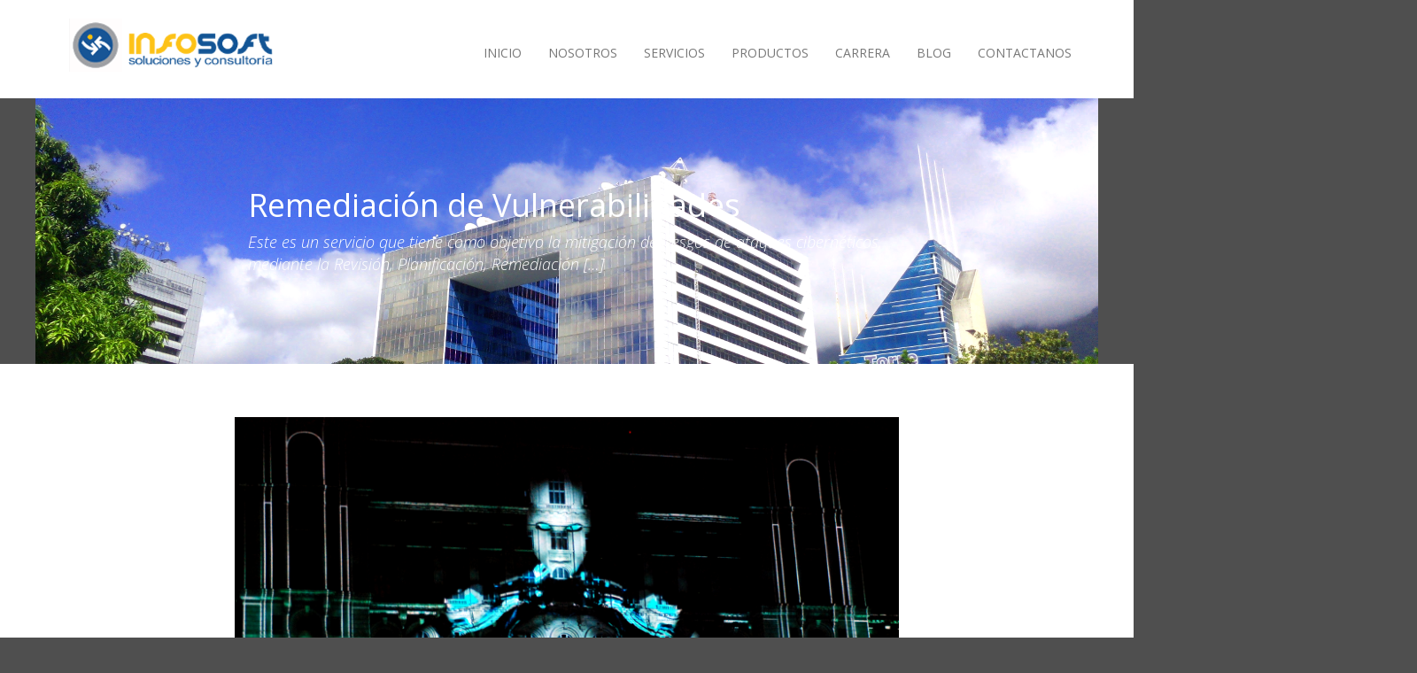

--- FILE ---
content_type: text/html; charset=UTF-8
request_url: https://www.infosoft.com.ve/Infosoft/servicio/remediacion-de-vulnerabilidades/
body_size: 35498
content:
<!doctype html>
<html lang="es">
  <head>
    <meta charset="utf-8">
    <meta http-equiv="X-UA-Compatible" content="IE=edge">
    <meta name="viewport" content="width=device-width, initial-scale=1">

    <!-- HTML5 shim and Respond.js for IE8 support of HTML5 elements and media queries -->
    <!-- WARNING: Respond.js doesn't work if you view the page via file:// -->
    <!--[if lt IE 9]>
      <script src="https://oss.maxcdn.com/html5shiv/3.7.3/html5shiv.min.js"></script>
      <script src="https://oss.maxcdn.com/respond/1.4.2/respond.min.js"></script>
    <![endif]-->

    
<!-- Open Graph -->
<meta property="og:site_name" content="Infosoft C.A." /><meta property="og:title" content="Remediación de Vulnerabilidades" /><meta property="og:description" content="" /><meta property="og:url" content="https://www.infosoft.com.ve/Infosoft/servicio/remediacion-de-vulnerabilidades/" /><meta property="og:image" content="https://i2.wp.com/www.infosoft.com.ve/Infosoft/wp-content/uploads/2017/05/Terminator.png?fit=770%2C515&amp;ssl=1" /><meta property="og:image:width" content="770" /><meta property="og:image:width" content="515" /><meta property="og:type" content="article" /><meta property="article:published_time" content="2017-05-15T08:47:28-04:00" /><meta property="article:modified_time" content="2017-05-15T08:47:28-04:00" />
<!-- Twitter cards -->
<meta name="twitter:title" content="Remediación de Vulnerabilidades" /><meta name="twitter:description" content="" /><meta name="twitter:url" content="https://www.infosoft.com.ve/Infosoft/servicio/remediacion-de-vulnerabilidades/" /><meta name="twitter:card" content="summary_large_image" /><meta name="twitter:image:src" content="https://i2.wp.com/www.infosoft.com.ve/Infosoft/wp-content/uploads/2017/05/Terminator.png?fit=770%2C515&amp;ssl=1" /><meta name="twitter:image:width" content="770" /><meta name="twitter:image:width" content="515" /><meta name="twitter:site" content="@infosoftve" />
<!-- Facebook -->
<title>Remediación de Vulnerabilidades &#8211; Infosoft C.A.</title>
<meta name='robots' content='max-image-preview:large' />
<!-- Jetpack Site Verification Tags -->
<meta name="google-site-verification" content="V0M4KllEp0Ks_68u0FKJRWirAnUjwY8mp2Oi3fRnCrc" />
<link rel='dns-prefetch' href='//cdnjs.cloudflare.com' />
<link rel='dns-prefetch' href='//secure.gravatar.com' />
<link rel='dns-prefetch' href='//s.w.org' />
<link rel='dns-prefetch' href='//i0.wp.com' />
<link rel='dns-prefetch' href='//i1.wp.com' />
<link rel='dns-prefetch' href='//i2.wp.com' />
		<!-- This site uses the Google Analytics by ExactMetrics plugin v7.1.0 - Using Analytics tracking - https://www.exactmetrics.com/ -->
							<script src="//www.googletagmanager.com/gtag/js?id=G-27NV67PV7F"  type="text/javascript" data-cfasync="false" async></script>
			<script type="text/javascript" data-cfasync="false">
				var em_version = '7.1.0';
				var em_track_user = true;
				var em_no_track_reason = '';
				
								var disableStrs = [
										'ga-disable-G-27NV67PV7F',
														];

				/* Function to detect opted out users */
				function __gtagTrackerIsOptedOut() {
					for ( var index = 0; index < disableStrs.length; index++ ) {
						if ( document.cookie.indexOf( disableStrs[ index ] + '=true' ) > -1 ) {
							return true;
						}
					}

					return false;
				}

				/* Disable tracking if the opt-out cookie exists. */
				if ( __gtagTrackerIsOptedOut() ) {
					for ( var index = 0; index < disableStrs.length; index++ ) {
						window[ disableStrs[ index ] ] = true;
					}
				}

				/* Opt-out function */
				function __gtagTrackerOptout() {
					for ( var index = 0; index < disableStrs.length; index++ ) {
						document.cookie = disableStrs[ index ] + '=true; expires=Thu, 31 Dec 2099 23:59:59 UTC; path=/';
						window[ disableStrs[ index ] ] = true;
					}
				}

				if ( 'undefined' === typeof gaOptout ) {
					function gaOptout() {
						__gtagTrackerOptout();
					}
				}
								window.dataLayer = window.dataLayer || [];

				window.ExactMetricsDualTracker = {
					helpers: {},
					trackers: {},
				};
				if ( em_track_user ) {
					function __gtagDataLayer() {
						dataLayer.push( arguments );
					}

					function __gtagTracker( type, name, parameters ) {
						if ( type === 'event' ) {
															parameters.send_to = exactmetrics_frontend.v4_id;
								var hookName = name;
								if ( typeof parameters[ 'event_category' ] !== 'undefined' ) {
									hookName = parameters[ 'event_category' ] + ':' + name;
								}

								if ( typeof ExactMetricsDualTracker.trackers[ hookName ] !== 'undefined' ) {
									ExactMetricsDualTracker.trackers[ hookName ]( parameters );
								} else {
									__gtagDataLayer( 'event', name, parameters );
								}
							
													} else {
							__gtagDataLayer.apply( null, arguments );
						}
					}
					__gtagTracker( 'js', new Date() );
					__gtagTracker( 'set', {
						'developer_id.dNDMyYj' : true,
											} );
										__gtagTracker( 'config', 'G-27NV67PV7F', {"forceSSL":"true","link_attribution":"true"} );
															window.gtag = __gtagTracker;										(
						function () {
							/* https://developers.google.com/analytics/devguides/collection/analyticsjs/ */
							/* ga and __gaTracker compatibility shim. */
							var noopfn = function () {
								return null;
							};
							var newtracker = function () {
								return new Tracker();
							};
							var Tracker = function () {
								return null;
							};
							var p = Tracker.prototype;
							p.get = noopfn;
							p.set = noopfn;
							p.send = function (){
								var args = Array.prototype.slice.call(arguments);
								args.unshift( 'send' );
								__gaTracker.apply(null, args);
							};
							var __gaTracker = function () {
								var len = arguments.length;
								if ( len === 0 ) {
									return;
								}
								var f = arguments[len - 1];
								if ( typeof f !== 'object' || f === null || typeof f.hitCallback !== 'function' ) {
									if ( 'send' === arguments[0] ) {
										var hitConverted, hitObject = false, action;
										if ( 'event' === arguments[1] ) {
											if ( 'undefined' !== typeof arguments[3] ) {
												hitObject = {
													'eventAction': arguments[3],
													'eventCategory': arguments[2],
													'eventLabel': arguments[4],
													'value': arguments[5] ? arguments[5] : 1,
												}
											}
										}
										if ( 'pageview' === arguments[1] ) {
											if ( 'undefined' !== typeof arguments[2] ) {
												hitObject = {
													'eventAction': 'page_view',
													'page_path' : arguments[2],
												}
											}
										}
										if ( typeof arguments[2] === 'object' ) {
											hitObject = arguments[2];
										}
										if ( typeof arguments[5] === 'object' ) {
											Object.assign( hitObject, arguments[5] );
										}
										if ( 'undefined' !== typeof arguments[1].hitType ) {
											hitObject = arguments[1];
											if ( 'pageview' === hitObject.hitType ) {
												hitObject.eventAction = 'page_view';
											}
										}
										if ( hitObject ) {
											action = 'timing' === arguments[1].hitType ? 'timing_complete' : hitObject.eventAction;
											hitConverted = mapArgs( hitObject );
											__gtagTracker( 'event', action, hitConverted );
										}
									}
									return;
								}

								function mapArgs( args ) {
									var arg, hit = {};
									var gaMap = {
										'eventCategory': 'event_category',
										'eventAction': 'event_action',
										'eventLabel': 'event_label',
										'eventValue': 'event_value',
										'nonInteraction': 'non_interaction',
										'timingCategory': 'event_category',
										'timingVar': 'name',
										'timingValue': 'value',
										'timingLabel': 'event_label',
										'page' : 'page_path',
										'location' : 'page_location',
										'title' : 'page_title',
									};
									for ( arg in args ) {
																				if ( ! ( ! args.hasOwnProperty(arg) || ! gaMap.hasOwnProperty(arg) ) ) {
											hit[gaMap[arg]] = args[arg];
										} else {
											hit[arg] = args[arg];
										}
									}
									return hit;
								}

								try {
									f.hitCallback();
								} catch ( ex ) {
								}
							};
							__gaTracker.create = newtracker;
							__gaTracker.getByName = newtracker;
							__gaTracker.getAll = function () {
								return [];
							};
							__gaTracker.remove = noopfn;
							__gaTracker.loaded = true;
							window['__gaTracker'] = __gaTracker;
						}
					)();
									} else {
										console.log( "" );
					( function () {
							function __gtagTracker() {
								return null;
							}
							window['__gtagTracker'] = __gtagTracker;
							window['gtag'] = __gtagTracker;
					} )();
									}
			</script>
				<!-- / Google Analytics by ExactMetrics -->
				<script type="text/javascript">
			window._wpemojiSettings = {"baseUrl":"https:\/\/s.w.org\/images\/core\/emoji\/13.1.0\/72x72\/","ext":".png","svgUrl":"https:\/\/s.w.org\/images\/core\/emoji\/13.1.0\/svg\/","svgExt":".svg","source":{"concatemoji":"https:\/\/www.infosoft.com.ve\/Infosoft\/wp-includes\/js\/wp-emoji-release.min.js"}};
			!function(e,a,t){var n,r,o,i=a.createElement("canvas"),p=i.getContext&&i.getContext("2d");function s(e,t){var a=String.fromCharCode;p.clearRect(0,0,i.width,i.height),p.fillText(a.apply(this,e),0,0);e=i.toDataURL();return p.clearRect(0,0,i.width,i.height),p.fillText(a.apply(this,t),0,0),e===i.toDataURL()}function c(e){var t=a.createElement("script");t.src=e,t.defer=t.type="text/javascript",a.getElementsByTagName("head")[0].appendChild(t)}for(o=Array("flag","emoji"),t.supports={everything:!0,everythingExceptFlag:!0},r=0;r<o.length;r++)t.supports[o[r]]=function(e){if(!p||!p.fillText)return!1;switch(p.textBaseline="top",p.font="600 32px Arial",e){case"flag":return s([127987,65039,8205,9895,65039],[127987,65039,8203,9895,65039])?!1:!s([55356,56826,55356,56819],[55356,56826,8203,55356,56819])&&!s([55356,57332,56128,56423,56128,56418,56128,56421,56128,56430,56128,56423,56128,56447],[55356,57332,8203,56128,56423,8203,56128,56418,8203,56128,56421,8203,56128,56430,8203,56128,56423,8203,56128,56447]);case"emoji":return!s([10084,65039,8205,55357,56613],[10084,65039,8203,55357,56613])}return!1}(o[r]),t.supports.everything=t.supports.everything&&t.supports[o[r]],"flag"!==o[r]&&(t.supports.everythingExceptFlag=t.supports.everythingExceptFlag&&t.supports[o[r]]);t.supports.everythingExceptFlag=t.supports.everythingExceptFlag&&!t.supports.flag,t.DOMReady=!1,t.readyCallback=function(){t.DOMReady=!0},t.supports.everything||(n=function(){t.readyCallback()},a.addEventListener?(a.addEventListener("DOMContentLoaded",n,!1),e.addEventListener("load",n,!1)):(e.attachEvent("onload",n),a.attachEvent("onreadystatechange",function(){"complete"===a.readyState&&t.readyCallback()})),(n=t.source||{}).concatemoji?c(n.concatemoji):n.wpemoji&&n.twemoji&&(c(n.twemoji),c(n.wpemoji)))}(window,document,window._wpemojiSettings);
		</script>
		<style type="text/css">
img.wp-smiley,
img.emoji {
	display: inline !important;
	border: none !important;
	box-shadow: none !important;
	height: 1em !important;
	width: 1em !important;
	margin: 0 .07em !important;
	vertical-align: -0.1em !important;
	background: none !important;
	padding: 0 !important;
}
</style>
	<link rel='stylesheet' id='wp-block-library-css'  href='https://www.infosoft.com.ve/Infosoft/wp-includes/css/dist/block-library/style.min.css' type='text/css' media='all' />
<style id='wp-block-library-inline-css' type='text/css'>
.has-text-align-justify{text-align:justify;}
</style>
<link rel='stylesheet' id='mediaelement-css'  href='https://www.infosoft.com.ve/Infosoft/wp-includes/js/mediaelement/mediaelementplayer-legacy.min.css' type='text/css' media='all' />
<link rel='stylesheet' id='wp-mediaelement-css'  href='https://www.infosoft.com.ve/Infosoft/wp-includes/js/mediaelement/wp-mediaelement.min.css' type='text/css' media='all' />
<link rel='stylesheet' id='jpdevtools-css'  href='https://www.infosoft.com.ve/Infosoft/wp-content/plugins/jp-dev-tools/assets/css/public.css' type='text/css' media='all' />
<link rel='stylesheet' id='animate-css'  href='//cdnjs.cloudflare.com/ajax/libs/animate.css/3.5.2/animate.min.css' type='text/css' media='screen' />
<link rel='stylesheet' id='google-fonts-css'  href='//fonts.googleapis.com/css?family=Open+Sans%3A400%2C300%2C300italic%2C400italic%2C600%2C600italic%2C700%2C700italic%2C800%2C800italic' type='text/css' media='all' />
<link rel='stylesheet' id='bootstrap-css'  href='//maxcdn.bootstrapcdn.com/bootstrap/3.3.7/css/bootstrap.min.css' type='text/css' media='all' />
<link rel='stylesheet' id='font-awesome-css'  href='//maxcdn.bootstrapcdn.com/font-awesome/4.6.3/css/font-awesome.min.css' type='text/css' media='all' />
<link rel='stylesheet' id='hover-css'  href='//cdnjs.cloudflare.com/ajax/libs/hover.css/2.0.2/css/hover-min.css' type='text/css' media='screen' />
<link rel='stylesheet' id='infosoft-css'  href='https://www.infosoft.com.ve/Infosoft/wp-content/themes/infosoft/style.css' type='text/css' media='all' />
<link rel='stylesheet' id='jetpack_css-css'  href='https://www.infosoft.com.ve/Infosoft/wp-content/plugins/jetpack/css/jetpack.css' type='text/css' media='all' />
<script type='text/javascript' id='jetpack_related-posts-js-extra'>
/* <![CDATA[ */
var related_posts_js_options = {"post_heading":"h4"};
/* ]]> */
</script>
<script type='text/javascript' src='https://www.infosoft.com.ve/Infosoft/wp-content/plugins/jetpack/_inc/build/related-posts/related-posts.min.js' id='jetpack_related-posts-js'></script>
<script type='text/javascript' id='exactmetrics-frontend-script-js-extra'>
/* <![CDATA[ */
var exactmetrics_frontend = {"js_events_tracking":"true","download_extensions":"doc,pdf,ppt,zip,xls,docx,pptx,xlsx","inbound_paths":"[{\"path\":\"\\\/go\\\/\",\"label\":\"affiliate\"},{\"path\":\"\\\/recommend\\\/\",\"label\":\"affiliate\"}]","home_url":"https:\/\/www.infosoft.com.ve\/Infosoft","hash_tracking":"false","ua":"","v4_id":"G-27NV67PV7F"};
/* ]]> */
</script>
<script type='text/javascript' src='https://www.infosoft.com.ve/Infosoft/wp-content/plugins/google-analytics-dashboard-for-wp/assets/js/frontend-gtag.min.js' id='exactmetrics-frontend-script-js'></script>
<script type='text/javascript' src='https://www.infosoft.com.ve/Infosoft/wp-includes/js/jquery/jquery.min.js' id='jquery-core-js'></script>
<script type='text/javascript' src='https://www.infosoft.com.ve/Infosoft/wp-includes/js/jquery/jquery-migrate.min.js' id='jquery-migrate-js'></script>
<script type='text/javascript' src='//cdnjs.cloudflare.com/ajax/libs/modernizr/2.8.3/modernizr.min.js' id='modernizr-js'></script>
<link rel="https://api.w.org/" href="https://www.infosoft.com.ve/Infosoft/wp-json/" /><link rel="canonical" href="https://www.infosoft.com.ve/Infosoft/servicio/remediacion-de-vulnerabilidades/" />
<link rel="alternate" type="application/json+oembed" href="https://www.infosoft.com.ve/Infosoft/wp-json/oembed/1.0/embed?url=https%3A%2F%2Fwww.infosoft.com.ve%2FInfosoft%2Fservicio%2Fremediacion-de-vulnerabilidades%2F" />
<link rel="alternate" type="text/xml+oembed" href="https://www.infosoft.com.ve/Infosoft/wp-json/oembed/1.0/embed?url=https%3A%2F%2Fwww.infosoft.com.ve%2FInfosoft%2Fservicio%2Fremediacion-de-vulnerabilidades%2F&#038;format=xml" />
<script type="text/javascript">
(function(url){
	if(/(?:Chrome\/26\.0\.1410\.63 Safari\/537\.31|WordfenceTestMonBot)/.test(navigator.userAgent)){ return; }
	var addEvent = function(evt, handler) {
		if (window.addEventListener) {
			document.addEventListener(evt, handler, false);
		} else if (window.attachEvent) {
			document.attachEvent('on' + evt, handler);
		}
	};
	var removeEvent = function(evt, handler) {
		if (window.removeEventListener) {
			document.removeEventListener(evt, handler, false);
		} else if (window.detachEvent) {
			document.detachEvent('on' + evt, handler);
		}
	};
	var evts = 'contextmenu dblclick drag dragend dragenter dragleave dragover dragstart drop keydown keypress keyup mousedown mousemove mouseout mouseover mouseup mousewheel scroll'.split(' ');
	var logHuman = function() {
		if (window.wfLogHumanRan) { return; }
		window.wfLogHumanRan = true;
		var wfscr = document.createElement('script');
		wfscr.type = 'text/javascript';
		wfscr.async = true;
		wfscr.src = url + '&r=' + Math.random();
		(document.getElementsByTagName('head')[0]||document.getElementsByTagName('body')[0]).appendChild(wfscr);
		for (var i = 0; i < evts.length; i++) {
			removeEvent(evts[i], logHuman);
		}
	};
	for (var i = 0; i < evts.length; i++) {
		addEvent(evts[i], logHuman);
	}
})('//www.infosoft.com.ve/Infosoft/?wordfence_lh=1&hid=AAF2C6A19646D800ED36624AE1DB909B');
</script><style type='text/css'>img#wpstats{display:none}</style>
		<meta name="description" content="Este es un servicio que tiene como objetivo la mitigación de riesgos de ataques cibernéticos, mediante la Revisión, Planificación, Remediación de Vulnerabilidades, tanto en Firewalls como en el contexto de servidores físicos y virtuales, para finalmente lograr la Certificación de ambientes de producción. Un equipo técnico, con experiencia en Gestión de Ambientes y Remediaciones, se&hellip;" />
<style type="text/css" id="custom-background-css">
body.custom-background { background-color: #4f4f4f; background-image: url("https://www.infosoft.com.ve/Infosoft/wp-content/uploads/2017/05/parque-cristal-PDE-medium.png"); background-position: center top; background-size: auto; background-repeat: no-repeat; background-attachment: fixed; }
</style>
	
<!-- Jetpack Open Graph Tags -->
<meta property="og:type" content="article" />
<meta property="og:title" content="Remediación de Vulnerabilidades" />
<meta property="og:url" content="https://www.infosoft.com.ve/Infosoft/servicio/remediacion-de-vulnerabilidades/" />
<meta property="og:description" content="Este es un servicio que tiene como objetivo la mitigación de riesgos de ataques cibernéticos, mediante la Revisión, Planificación, Remediación de Vulnerabilidades, tanto en Firewalls como en el con…" />
<meta property="article:published_time" content="2017-05-15T12:47:28+00:00" />
<meta property="article:modified_time" content="2017-05-15T12:47:28+00:00" />
<meta property="og:site_name" content="Infosoft C.A." />
<meta property="og:image" content="https://i2.wp.com/www.infosoft.com.ve/Infosoft/wp-content/uploads/2017/05/Terminator.png?fit=770%2C515&#038;ssl=1" />
<meta property="og:image:width" content="770" />
<meta property="og:image:height" content="515" />
<meta property="og:image:alt" content="Ciberataque" />
<meta property="og:locale" content="es_ES" />
<meta name="twitter:site" content="@infosoftve" />
<meta name="twitter:text:title" content="Remediación de Vulnerabilidades" />
<meta name="twitter:image" content="https://i2.wp.com/www.infosoft.com.ve/Infosoft/wp-content/uploads/2017/05/Terminator.png?fit=770%2C515&#038;ssl=1&#038;w=640" />
<meta name="twitter:image:alt" content="Ciberataque" />
<meta name="twitter:card" content="summary_large_image" />

<!-- End Jetpack Open Graph Tags -->
<link rel="icon" href="https://i1.wp.com/www.infosoft.com.ve/Infosoft/wp-content/uploads/2017/01/cropped-Logo-infosft-plano-fondo-gris-1000-x-1000.png?fit=32%2C32&#038;ssl=1" sizes="32x32" />
<link rel="icon" href="https://i1.wp.com/www.infosoft.com.ve/Infosoft/wp-content/uploads/2017/01/cropped-Logo-infosft-plano-fondo-gris-1000-x-1000.png?fit=192%2C192&#038;ssl=1" sizes="192x192" />
<link rel="apple-touch-icon" href="https://i1.wp.com/www.infosoft.com.ve/Infosoft/wp-content/uploads/2017/01/cropped-Logo-infosft-plano-fondo-gris-1000-x-1000.png?fit=180%2C180&#038;ssl=1" />
<meta name="msapplication-TileImage" content="https://i1.wp.com/www.infosoft.com.ve/Infosoft/wp-content/uploads/2017/01/cropped-Logo-infosft-plano-fondo-gris-1000-x-1000.png?fit=270%2C270&#038;ssl=1" />
<link rel="stylesheet" type="text/css" id="wp-custom-css" href="https://www.infosoft.com.ve/Infosoft/?custom-css=a6577e0bf9" />  </head>
  <body class="service-template-default single single-service postid-1839 custom-background">
    <div style="height: 1px; background-color: white"></div>
<div class="templatemo-top-menu" id="inicio">
  <div class="container">
    <!-- Static navbar -->
    <div class="navbar navbar-default" role="navigation">
      <div class="container">
        <div class="navbar-header">
          <button type="button" class="navbar-toggle" data-toggle="collapse" data-target=".navbar-collapse">
            <span class="sr-only">Toggle navigation</span>
            <span class="icon-bar"></span>
            <span class="icon-bar"></span>
            <span class="icon-bar"></span>
          </button>
          <a href="https://www.infosoft.com.ve/Infosoft" class="navbar-brand"><img src="https://www.infosoft.com.ve/Infosoft/wp-content/uploads/2017/05/logo-infosoft-2017-plano-250-x-60.png" alt="Infosoft C.A." title="Infosoft C.A." /></a>
        </div>
        <div id="templatemo-nav-bar" class="collapse navbar-collapse"><ul id="menu-menu-internal" class="nav navbar-nav navbar-right"><li id="menu-item-46" class="menu-item menu-item-type-custom menu-item-object-custom menu-item-home menu-item-46"><a title="Inicio" href="http://www.infosoft.com.ve/Infosoft/#inicio">Inicio</a></li>
<li id="menu-item-47" class="menu-item menu-item-type-custom menu-item-object-custom menu-item-home menu-item-47"><a title="Nosotros" href="http://www.infosoft.com.ve/Infosoft/#nosotros">Nosotros</a></li>
<li id="menu-item-48" class="menu-item menu-item-type-custom menu-item-object-custom menu-item-home menu-item-48"><a title="Servicios" href="http://www.infosoft.com.ve/Infosoft/#servicios">Servicios</a></li>
<li id="menu-item-1766" class="menu-item menu-item-type-custom menu-item-object-custom menu-item-home menu-item-1766"><a title="Productos" href="http://www.infosoft.com.ve/Infosoft/#productos">Productos</a></li>
<li id="menu-item-49" class="menu-item menu-item-type-custom menu-item-object-custom menu-item-home menu-item-49"><a title="Carrera" href="http://www.infosoft.com.ve/Infosoft/#carrera">Carrera</a></li>
<li id="menu-item-50" class="menu-item menu-item-type-post_type menu-item-object-page current_page_parent menu-item-50"><a title="Blog" href="https://www.infosoft.com.ve/Infosoft/blog-web/">Blog</a></li>
<li id="menu-item-51" class="menu-item menu-item-type-custom menu-item-object-custom menu-item-home menu-item-51"><a title="Contactanos" href="http://www.infosoft.com.ve/Infosoft/#contactanos">Contactanos</a></li>
</ul></div>      </div><!--/.container-fluid -->
    </div><!--/.navbar -->
  </div> <!-- /container -->
</div><div id="servicios">
  <div class="container">
    <div class="row">
      <div class="col-md-8 col-md-offset-2 col-sm-12 col-sm-offset-0 templatemo-spacer">
        <h1>Remediación de Vulnerabilidades</h1>
        <p>Este es un servicio que tiene como objetivo la mitigación de riesgos de ataques cibernéticos, mediante la Revisión, Planificación, Remediación [&hellip;]</p>
      </div>
    </div>
  </div>
</div>
<div class="templatemo-content">
  <div class="container">
    <div class="row">
              <div class="post-thumbnail col-md-8 col-md-offset-2 col-sm-12 col-sm-offset-0 text-center">
          <img width="770" height="515" src="https://i2.wp.com/www.infosoft.com.ve/Infosoft/wp-content/uploads/2017/05/Terminator.png?fit=770%2C515&amp;ssl=1" class="attachment-full size-full wp-post-image" alt="Ciberataque" loading="lazy" srcset="https://i2.wp.com/www.infosoft.com.ve/Infosoft/wp-content/uploads/2017/05/Terminator.png?w=770&amp;ssl=1 770w, https://i2.wp.com/www.infosoft.com.ve/Infosoft/wp-content/uploads/2017/05/Terminator.png?resize=768%2C514&amp;ssl=1 768w" sizes="(max-width: 770px) 100vw, 770px" />        </div>
            <div class="col-md-8 col-md-offset-2 col-sm-12 col-sm-offset-0 post-1839 service type-service status-publish has-post-thumbnail hentry">
        <p>Este es un servicio que tiene como objetivo la mitigación de riesgos de ataques cibernéticos, mediante la Revisión, Planificación, Remediación de Vulnerabilidades, tanto en Firewalls como en el contexto de servidores físicos y virtuales, para finalmente lograr la Certificación de ambientes de producción. Un equipo técnico, con experiencia en Gestión de Ambientes y Remediaciones, se encargará de llevar a cabo las labores de</p>
<ul>
<li>Elaboración de Matriz de Vulnerabilidades</li>
<li>Planificación de Remediaciones</li>
<li>Elaboración de Controles de Cambio</li>
<li>Implnatación de Remediaciones</li>
<li>Certificación</li>
<li>Soporte</li>
</ul>
<p>&nbsp;</p>
<p>El año pasado, los ataques cibernéticos crecieron un 300% aumentando en número y en capacidades. La reciente amenaza sufrida por Telefónica, y otras empresas en más de 19 países, ha puesto de manifiesto que nadie es demasiado grande, ni demasiado pequeño para ser atacado. El Servicio de Remediación de Vulnerabilidades protege su empresa de los riesgos de un ataque cibernético, realizando un diagnóstico previo del inventario de servidores, y luego implantando las actualizaciones necesarias para mitigar las amenazas y lograr la certificación.</p>

<div id='jp-relatedposts' class='jp-relatedposts' >
	<h3 class="jp-relatedposts-headline"><em>Relacionado</em></h3>
</div>      </div>
    </div>
  </div>
</div>
<div id="servicios" class="templatemo-cover section-white">
  <div class="container">
    <div class="services">
      <div class="row">
        <div class="col-sm-12">
          <h2 class="section-title text-center text-uppercase">Servicios</h2>
        </div>
					<div class="col-lg-4 col-md-5 ">
		    <section class="cards-wrapper">
			  <div class="card-grid-space">
               <a href="https://www.infosoft.com.ve/Infosoft/servicio/devops-gestion-de-infraestructura-ti/" class="card"  style="background-image: url(https://i1.wp.com/www.infosoft.com.ve/Infosoft/wp-content/uploads/2017/07/ETL-Image-e1499363034509.jpg?fit=500%2C500&ssl=1)"  >
		        <div>
			    <h1 >Gestión de Infraestructura TI (DevOps)</h1>
				 <div class="date"><span>INFOSOFT C.A. </span></div>
				</div>
	           </a>
		      </div>
	        </section>
		  </div>
				
	
					<div class="col-lg-4 col-md-5 ">
		    <section class="cards-wrapper">
			  <div class="card-grid-space">
               <a href="https://www.infosoft.com.ve/Infosoft/servicio/remediacion-de-vulnerabilidades/" class="card"  style="background-image: url(https://i2.wp.com/www.infosoft.com.ve/Infosoft/wp-content/uploads/2017/05/Terminator.png?fit=500%2C500&ssl=1)"  >
		        <div>
			    <h1 >Remediación de Vulnerabilidades</h1>
				 <div class="date"><span>INFOSOFT C.A. </span></div>
				</div>
	           </a>
		      </div>
	        </section>
		  </div>
				
	
					<div class="col-lg-4 col-md-5 ">
		    <section class="cards-wrapper">
			  <div class="card-grid-space">
               <a href="https://www.infosoft.com.ve/Infosoft/servicio/fabrica-de-software-java-php/" class="card"  style="background-image: url(https://i0.wp.com/www.infosoft.com.ve/Infosoft/wp-content/uploads/2017/06/data-miner-tirza-van-dijk-58298-e1497301549605.png?fit=500%2C498&ssl=1)"  >
		        <div>
			    <h1 >Fábrica de software</h1>
				 <div class="date"><span>INFOSOFT C.A. </span></div>
				</div>
	           </a>
		      </div>
	        </section>
		  </div>
				
	
					<div class="col-lg-4 col-md-5 ">
		    <section class="cards-wrapper">
			  <div class="card-grid-space">
               <a href="https://www.infosoft.com.ve/Infosoft/servicio/inteligencia-de-negocios/" class="card"  style="background-image: url(https://i1.wp.com/www.infosoft.com.ve/Infosoft/wp-content/uploads/2016/09/WhatsApp-Image-2017-04-11-at-5.15.16-PM.jpeg?fit=500%2C500&ssl=1)"  >
		        <div>
			    <h1 >Inteligencia de negocios</h1>
				 <div class="date"><span>INFOSOFT C.A. </span></div>
				</div>
	           </a>
		      </div>
	        </section>
		  </div>
				
	
					<div class="col-lg-4 col-md-5 ">
		    <section class="cards-wrapper">
			  <div class="card-grid-space">
               <a href="https://www.infosoft.com.ve/Infosoft/servicio/fabrica-de-pruebas/" class="card"  style="background-image: url(https://i0.wp.com/www.infosoft.com.ve/Infosoft/wp-content/uploads/2016/09/fabricaPrueba.jpg?fit=500%2C500&ssl=1)"  >
		        <div>
			    <h1 >Fábrica de pruebas</h1>
				 <div class="date"><span>INFOSOFT C.A. </span></div>
				</div>
	           </a>
		      </div>
	        </section>
		  </div>
				
	
					<div class="col-lg-4 col-md-5 ">
		    <section class="cards-wrapper">
			  <div class="card-grid-space">
               <a href="https://www.infosoft.com.ve/Infosoft/servicio/servicios-gestionados/" class="card"  style="background-image: url(https://i1.wp.com/www.infosoft.com.ve/Infosoft/wp-content/uploads/2016/09/servicioGestionado.jpg?fit=500%2C500&ssl=1)"  >
		        <div>
			    <h1 >Servicios gestionados</h1>
				 <div class="date"><span>INFOSOFT C.A. </span></div>
				</div>
	           </a>
		      </div>
	        </section>
		  </div>
				
	
			  
	 </div>
    </div>
  </div>
</div>    <div class="templatemo-tweets">
  <div class="container">
    <div class="row">
      <div class="col-lg-1 col-lg-offset-2 col-md-1 col-md-offset-1 col-xs-1 col-xs-offset-0 col-xxs-12 col-xxs-offset-0">
        <img src="https://www.infosoft.com.ve/Infosoft/wp-content/themes/infosoft/images/quote.png" alt="icon" />
      </div>
      <div class="col-lg-7 col-md-10 col-xs-11 tweet_txt" >
        <p>Los obstáculos son lo que aparece cuando dejamos de mirar el objetivo.</p>
<p>Henry Ford</p>

<div id='jp-relatedposts' class='jp-relatedposts' >
	<h3 class="jp-relatedposts-headline"><em>Relacionado</em></h3>
</div>      </div>
    </div>
  </div>
</div>    <div class="templatemo-footer" >
      <div class="container">
        <div class="row">
          <div class="text-center">

            <div class="footer_container">
              <ul class="list-inline"><li><a class="social-icons hvr-float" href="https://www.facebook.com/InfosoftVe/"><i class="fa fa-facebook"></i></a></li><li><a class="social-icons hvr-float" href="#"><i class="fa fa-dribbble"></i></a></li><li><a class="social-icons hvr-float" href="https://plus.google.com/u/0/115252405221602848986"><i class="fa fa-google-plus"></i></a></li><li><a class="social-icons hvr-float" href="https://www.instagram.com/infosoftve/"><i class="fa fa-instagram"></i></a></li><li><a class="social-icons hvr-float" href="https://www.linkedin.com/company/infosoft-ca"><i class="fa fa-linkedin"></i></a></li><li><a class="social-icons hvr-float" href="https://twitter.com/infosoftve"><i class="fa fa-twitter"></i></a></li><li><a class="social-icons hvr-float" href="https://www.youtube.com/channel/UCJLKgM9kmrhHOshsGlPBGqw"><i class="fa fa-youtube"></i></a></li></ul>            </div>
            <div class="footer_bottom_content">
              <span id="footer-line">Copyright © 2016 <a href="https://www.infosoft.com.ve/Infosoft">Infosoft C.A.</a></span>
            </div>
          </div>
        </div>
      </div>
    </div>
    <div id="career-modal" class="modal fade" tabindex="-1" role="dialog"><div class="modal-dialog" role="document"><div class="modal-content"><div class="modal-header"><button type="button" class="close" data-dismiss="modal" aria-label="Cerrar"><span aria-hidden="true">&times;</span></button><h4 class="modal-title">Haz carrera con nosotros</h4></div><div class="modal-body"><form class="ajax-form" method="post" enctype="multipart/form-data">
<div class="form-group"><label for="career-email">Correo electrónico</label><input type="email" id="cv_email" class="form-control" name="career-email" value=""></div>
<p><label for="career-position">Vacantes disponibles</label><select id="cv_position" class="form-control" name="career-position"><option value="">Selecciona una vacante&#8230;</option><option value="Consultores">Consultores</option><option value="Desarrolladores">Desarrolladores</option></select></p>
<div class="form-group"><label for="career-file">Sube tu CV</label></p>
<div class="input-group input-group-file"><label class="input-group-addon" for="career-file">Examinar&#8230;</label><input type="text" class="form-control" name="career-file" value="" readonly="readonly" placeholder="Ningún archivo seleccionado."><input type="file" id="career-file" class="hidden" name="career-file"></div>
</div>
<p><input type="hidden" id="_wpnonce" name="_wpnonce" value="44853edc75" /><input type="hidden" name="_wp_http_referer" value="/Infosoft/servicio/remediacion-de-vulnerabilidades/" /><input type="hidden" name="action" value="send_network_form"></p>
<div class="text-right"><button type="button" class="btn btn-default" data-dismiss="modal">Cerrar</button><button type="submit" class="btn btn-primary">Enviar</button></div>
</form>

<div id='jp-relatedposts' class='jp-relatedposts' >
	<h3 class="jp-relatedposts-headline"><em>Relacionado</em></h3>
</div></div></div></div></div><script type='text/javascript' src='https://www.infosoft.com.ve/Infosoft/wp-content/plugins/jetpack/_inc/build/photon/photon.min.js' id='jetpack-photon-js'></script>
<script type='text/javascript' src='https://www.infosoft.com.ve/Infosoft/wp-includes/js/jquery/jquery.form.min.js' id='jquery-form-js'></script>
<script type='text/javascript' id='jpdevtools-js-extra'>
/* <![CDATA[ */
var JPDevTools = {"ajaxUrl":"https:\/\/www.infosoft.com.ve\/Infosoft\/wp-admin\/admin-ajax.php","messages":{"success":"\u00a1\u00c9xito!","fail":"\u00a1Fall\u00f3!","error":"\u00a1Error!","send":"Enviar","sending":"Enviando...","sent":"\u00a1Enviado!"}};
/* ]]> */
</script>
<script type='text/javascript' src='https://www.infosoft.com.ve/Infosoft/wp-content/plugins/jp-dev-tools/assets/js/public.js' id='jpdevtools-js'></script>
<script type='text/javascript' src='//cdnjs.cloudflare.com/ajax/libs/jquery.colorbox/1.6.4/jquery.colorbox-min.js' id='colorbox-js'></script>
<script type='text/javascript' src='https://www.infosoft.com.ve/Infosoft/wp-content/themes/infosoft/js/stickUp.min.js' id='stick-up-js'></script>
<script type='text/javascript' src='//maxcdn.bootstrapcdn.com/bootstrap/3.3.7/js/bootstrap.min.js' id='bootstrap-js'></script>
<script type='text/javascript' src='https://www.infosoft.com.ve/Infosoft/wp-content/themes/infosoft/js/templatemo_script.js' id='infosoft-js'></script>
<script type='text/javascript' src='https://www.infosoft.com.ve/Infosoft/wp-includes/js/wp-embed.min.js' id='wp-embed-js'></script>
<script src='https://stats.wp.com/e-202605.js' defer></script>
<script>
	_stq = window._stq || [];
	_stq.push([ 'view', {v:'ext',j:'1:10.2.1',blog:'123978762',post:'1839',tz:'-4',srv:'www.infosoft.com.ve'} ]);
	_stq.push([ 'clickTrackerInit', '123978762', '1839' ]);
</script>
    <div id="fb-root"></div>
    <script>(function(d, s, id) {
      var js, fjs = d.getElementsByTagName(s)[0];
      if (d.getElementById(id)) return;
      js = d.createElement(s); js.id = id;
      js.src = "//connect.facebook.net/es_LA/sdk.js#xfbml=1&version=v2.7";
      js.async = "async"; js.defer = "defer";
      fjs.parentNode.insertBefore(js, fjs);
    }(document, 'script', 'facebook-jssdk'));</script>
  </body>
</html>

--- FILE ---
content_type: text/css
request_url: https://www.infosoft.com.ve/Infosoft/wp-content/themes/infosoft/style.css
body_size: 24174
content:
/*!
 Theme Name:  Infosoft
 Author:      Javier Prieto
 Author URI:  https://github.com/jprieton
 Version:     1.0.0
 Tags:        microformats, post-formats, custom-menu, featured-images
*/body,h1,h2,h3,h4,h5,h6,p,span{font-family:'Open Sans',Arial,Helvetice Neue,sans-serif}.blog-home .loop-title h3,.section-title,.text-uppercase,.widget_archive ul li a{text-transform:uppercase}@media (max-width:479px){.hidden-xxs{display:none!important}.visible-xxs,.visible-xxs-block{display:block!important}.visible-xxs-inline{display:inline!important}.visible-xss-inline-block{display:inline-block!important}.col-xxs-1{width:8.33333333%}.col-xxs-2{width:16.66666667%}.col-xxs-3{width:25%}.col-xxs-4{width:33.33333333%}.col-xxs-5{width:41.66666667%}.col-xxs-6{width:50%}.col-xxs-7{width:58.33333333%}.col-xxs-8{width:66.66666667%}.col-xxs-9{width:75%}.col-xxs-10{width:83.33333333%}.col-xxs-11{width:91.66666667%}.col-xxs-12{width:100%}.col-xxs-push-0{left:0}.col-xxs-push-1{left:8.33333333%}.col-xxs-push-2{left:16.66666667%}.col-xxs-push-3{left:25%}.col-xxs-push-4{left:33.33333333%}.col-xxs-push-5{left:41.66666667%}.col-xxs-push-6{left:50%}.col-xxs-push-7{left:58.33333333%}.col-xxs-push-8{left:66.66666667%}.col-xxs-push-9{left:75%}.col-xxs-push-10{left:83.33333333%}.col-xxs-push-11{left:91.66666667%}.col-xxs-push-12{left:100%}.col-xxs-pull-0{right:0}.col-xxs-pull-1{right:8.33333333%}.col-xxs-pull-2{right:16.66666667%}.col-xxs-pull-3{right:25%}.col-xxs-pull-4{right:33.33333333%}.col-xxs-pull-5{right:41.66666667%}.col-xxs-pull-6{right:50%}.col-xxs-pull-7{right:58.33333333%}.col-xxs-pull-8{right:66.66666667%}.col-xxs-pull-9{right:75%}.col-xxs-pull-10{right:83.33333333%}.col-xxs-pull-11{right:91.66666667%}.col-xxs-pull-12{right:100%}.col-xxs-offset-0{margin-left:0}.col-xxs-offset-1{margin-left:8.33333333%}.col-xxs-offset-2{margin-left:16.66666667%}.col-xxs-offset-3{margin-left:25%}.col-xxs-offset-4{margin-left:33.33333333%}.col-xxs-offset-5{margin-left:41.66666667%}.col-xxs-offset-6{margin-left:50%}.col-xxs-offset-7{margin-left:58.33333333%}.col-xxs-offset-8{margin-left:66.66666667%}.col-xxs-offset-9{margin-left:75%}.col-xxs-offset-10{margin-left:83.33333333%}.col-xxs-offset-11{margin-left:91.66666667%}.col-xxs-offset-12{margin-left:100%}}@media (min-width:480px){.visible-xss-inline-block,.visible-xxs,.visible-xxs-block,.visible-xxs-inline{display:none!important}}/*! Responsive Text Alignment ------------------------------------------------ *//*! https://github.com/twbs/bootstrap/issues/11292 --------------------------- */.text-left-not-lg,.text-left-not-md,.text-left-not-sm,.text-left-not-xs{text-align:left}.text-center-not-lg,.text-center-not-md,.text-center-not-sm,.text-center-not-xs{text-align:center}.text-right-not-lg,.text-right-not-md,.text-right-not-sm,.text-right-not-xs{text-align:right}.text-justify-not-lg,.text-justify-not-md,.text-justify-not-sm,.text-justify-not-xs{text-align:justify}@media (max-width:767px){.text-center-not-xs,.text-justify-not-xs,.text-left-not-xs,.text-right-not-xs{text-align:inherit}.text-left-xs{text-align:left}.text-center-xs{text-align:center}.text-right-xs{text-align:right}.text-justify-xs{text-align:justify}}@media (min-width:768px) and (max-width:991px){.text-center-not-sm,.text-justify-not-sm,.text-left-not-sm,.text-right-not-sm{text-align:inherit}.text-left-sm{text-align:left}.text-center-sm{text-align:center}.text-right-sm{text-align:right}.text-justify-sm{text-align:justify}}@media (min-width:992px) and (max-width:1199px){.text-center-not-md,.text-justify-not-md,.text-left-not-md,.text-right-not-md{text-align:inherit}.text-left-md{text-align:left}.text-center-md{text-align:center}.text-right-md{text-align:right}.text-justify-md{text-align:justify}}@media (min-width:1200px){.text-center-not-lg,.text-justify-not-lg,.text-left-not-lg,.text-right-not-lg{text-align:inherit}.text-left-lg{text-align:left}.text-center-lg{text-align:center}.text-right-lg{text-align:right}.text-justify-lg{text-align:justify}}.hentry .alignnone{margin:5px 20px 20px 0}.hentry .aligncenter,.hentry div.aligncenter{display:block;margin:5px auto}.hentry .alignright{float:right;margin:5px 0 20px 20px}.hentry .alignleft{float:left;margin:5px 20px 20px 0}.hentry .aligncenter{display:block;margin:5px auto}.hentry a img.alignright{float:right;margin:5px 0 20px 20px}.hentry a img.alignnone{margin:5px 20px 20px 0}.hentry a img.alignleft{float:left;margin:5px 20px 20px 0}.hentry a img.aligncenter{display:block;margin-left:auto;margin-right:auto}.hentry img.aligncenter,.hentry img.alignleft,.hentry img.alignnone,.hentry img.alignright{max-width:100%;height:auto}.hentry .wp-caption{background:#fff;border:1px solid #f0f0f0;max-width:96%;padding:5px 3px 10px;text-align:center}.hentry .wp-caption.alignleft,.hentry .wp-caption.alignnone{margin:5px 20px 20px 0}.hentry .wp-caption.alignright{margin:5px 0 20px 20px}.hentry .wp-caption img{border:0;height:auto;margin:0;max-width:98.5%;padding:0;width:auto}.hentry .wp-caption p.wp-caption-text{font-size:11px;line-height:17px;margin:0;padding:0 4px 5px}.screen-reader-text{clip:rect(1px,1px,1px,1px);position:absolute!important;height:1px;width:1px;overflow:hidden}.screen-reader-text:active,.screen-reader-text:focus,.screen-reader-text:hover{background-color:#f1f1f1;border-radius:3px;box-shadow:0 0 2px 2px rgba(0,0,0,.6);clip:auto!important;color:#21759b;display:block;font-size:14px;font-size:.875rem;font-weight:700;height:auto;left:5px;line-height:normal;padding:15px 23px 14px;text-decoration:none;top:5px;width:auto;z-index:100000}@media (min-width:992px){.col-md-offset-4-5{margin-left:37.5%}.col-md-offset-1-5{margin-left:12.5%}}body{background-color:#fff;background-size:cover;background-position:center bottom;font-weight:300;font-style:normal;-webkit-font-smoothing:antialiased;-webkit-text-size-adjust:100%}.subheader,.team-inner-header,.templatemo-service-item,.templatemo-slogan,.templatemo-team,.templatemo-tweets{font-family:'Open Sans',sans-serif}*{-webkit-border-radius:0!important;-moz-border-radius:0!important;border-radius:0!important}.flex-center{display:-webkit-box;display:-moz-box;display:-webkit-flex;display:-ms-flexbox;display:flex;-webkit-box-direction:normal;-moz-box-direction:normal;-webkit-box-orient:vertical;-moz-box-orient:vertical;-webkit-flex-direction:column;-ms-flex-direction:column;flex-direction:column;-webkit-box-pack:center;-moz-box-pack:center;-ms-flex-pack:center;-webkit-justify-content:center;justify-content:center}.btn-dark-blue{color:#FFC000;background-color:#1f497d;border-color:#1d4475}.btn-dark-blue.focus,.btn-dark-blue:focus{color:#FFC000;background-color:#153154;border-color:#04090f}.btn-dark-blue.active,.btn-dark-blue:active,.btn-dark-blue:hover,.open>.dropdown-toggle.btn-dark-blue{color:#FFC000;background-color:#153154;border-color:#112844}.btn-dark-blue.active.focus,.btn-dark-blue.active:focus,.btn-dark-blue.active:hover,.btn-dark-blue:active.focus,.btn-dark-blue:active:focus,.btn-dark-blue:active:hover,.open>.dropdown-toggle.btn-dark-blue.focus,.open>.dropdown-toggle.btn-dark-blue:focus,.open>.dropdown-toggle.btn-dark-blue:hover{color:#FFC000;background-color:#0e2038;border-color:#04090f}.btn-dark-blue.active,.btn-dark-blue:active,.open>.dropdown-toggle.btn-dark-blue{background-image:none}.btn-dark-blue.disabled.focus,.btn-dark-blue.disabled:focus,.btn-dark-blue.disabled:hover,.btn-dark-blue[disabled].focus,.btn-dark-blue[disabled]:focus,.btn-dark-blue[disabled]:hover,fieldset[disabled] .btn-dark-blue.focus,fieldset[disabled] .btn-dark-blue:focus,fieldset[disabled] .btn-dark-blue:hover{background-color:#1f497d;border-color:#1d4475}.btn-dark-blue .badge{color:#1f497d;background-color:#FFC000}.templatemo_clear{clear:both}.height30{height:30px}.templatemo-top-bar{min-height:40px;background-color:#eee}.templatemo-top-menu{min-height:110px;background-color:#fff;z-index:20;width:100%}.templatemo-top-menu.isStuck{min-height:60px}.templatemo-top-menu.isStuck .navbar-brand{height:50px;margin-top:5px!important}.templatemo-top-menu.isStuck #templatemo-nav-bar>ul{margin-top:10px}.templatemo-top-menu.isStuck .navbar-toggle{margin-top:14px}.templatemo-top-menu .navbar-toggle{margin-top:38px}#templatemo-nav-bar>ul{-webkit-transition:all 350ms ease-in-out;-moz-transition:all 350ms ease-in-out;-o-transition:all 350ms ease-in-out;transition:all 350ms ease-in-out}.service-item>h2,.templatemo-top-menu .navbar-brand{-moz-transition:all 350ms ease-in-out;-o-transition:all 350ms ease-in-out}.templatemo-top-menu .navbar-brand{padding:0;margin:30px 0 0;-webkit-transition:all 350ms ease-in-out;transition:all 350ms ease-in-out}.templatemo-top-menu .navbar-brand img{max-height:100%}@media (min-width:768px){.templatemo-top-menu .navbar-brand{height:70px;margin-top:20px!important}}#templatemo-carousel{overflow-x:hidden;margin-bottom:0;height:500px}#templatemo-carousel .carousel-caption{left:auto;right:auto;margin:auto;position:relative;z-index:10}#templatemo-carousel .carousel-caption h1{background:rgba(255,207,23,.55);margin-top:10%;padding-top:0}@media (max-width:479px){#templatemo-carousel .carousel-caption h1{font-size:32px;line-height:1.2em}}#templatemo-carousel .carousel-caption p{font-size:22px;background-color:rgba(16,37,63,.6);padding:15px}@media (max-width:767px){#templatemo-carousel .carousel-caption p{font-size:18px;line-height:1.2em}}@media (max-width:991px){#templatemo-carousel .carousel-caption{max-width:80%}}@media (min-width:992px){#templatemo-carousel .carousel-caption{max-width:768px}}#templatemo-carousel .item{height:500px}#templatemo-carousel .item .flex-center{height:450px}@media (max-width:1024px){#templatemo-carousel{overflow-x:hidden;margin-bottom:0;height:500px}}#templatemo-carousel .carousel-inner>.item>img{position:absolute;width:100%;height:500px;left:0;top:0}@media (min-width:768px){#templatemo-carousel .carousel-caption p{margin-bottom:20px;line-height:1.4;font-size:21px}}.templatemo-welcome{background-color:#fff;border-bottom:1px solid #ccc;min-height:230px}.templatemo-slogan{font-size:3em;font-weight:400;margin:60px 0;color:#333}.templatemo-slogan h2{font-size:1em;margin-top:0}.templatemo-slogan p{font-size:.4em;color:#999;margin-bottom:0}.templatemo-service{margin-bottom:100px;margin-top:100px}.templatemo-service-item{margin-bottom:10px;font-size:20px}.templatemo-service-item p{font-weight:lighter;text-align:justify;margin-top:25px;font-size:14px;color:#929292}.subheader{font-weight:400;margin-top:12px;font-size:12px;color:#e67e22}.btn-orange{background-color:#ff7600;border-bottom:2px solid #d35400;-webkit-border-radius:0;-moz-border-radius:0;border-radius:0;color:#fff}.btn-orange.active,.btn-orange:active,.btn-orange:focus,.btn-orange:hover,.open .dropdown-toggle.btn-orange{background-color:#d35400;color:#fff}.btn-green{background-color:#2ecc71;border-bottom:2px solid #27ae60;-webkit-border-radius:0;-moz-border-radius:0;border-radius:0;color:#fff}.btn-green.active,.btn-green:active,.btn-green:focus,.btn-green:hover,.open .dropdown-toggle.btn-green{background-color:#27ae60;color:#fff}.nav>li>a:focus,.nav>li>a:hover{background-color:#ff7600;color:#fff}#templatemo-nav-bar>ul{margin-top:40px}#templatemo-nav-bar>ul>li>a{font-weight:400;text-transform:uppercase;-webkit-transition:background-color 350ms ease-in-out,color 350ms ease-in-out;-moz-transition:background-color 350ms ease-in-out,color 350ms ease-in-out;-o-transition:background-color 350ms ease-in-out,color 350ms ease-in-out;transition:background-color 350ms ease-in-out,color 350ms ease-in-out}#templatemo-nav-bar>ul>li.active a,#templatemo-nav-bar>ul>li>a:focus,#templatemo-nav-bar>ul>li>a:hover{background-color:#1f497d;color:#FFC000}.btn-read-more{margin-top:50px}.nav>li>a{padding:10px 20px;color:#929292}.navbar-default{background-color:#fff;border:none}.navbar{margin-bottom:0}.carousel-indicators>li{margin:0 4px;position:relative}.carousel-indicators>li.active{top:1px;margin:0 2px}.templatemo-service-item-header{margin-left:-10px;padding:16px 20px 20px;font-weight:700;display:inline-block}.about-us,.templatemo-spacer{display:-webkit-box;display:-moz-box;display:-webkit-flex;display:-ms-flexbox;-webkit-box-direction:normal;-moz-box-direction:normal;-webkit-box-orient:vertical;-moz-box-orient:vertical;-webkit-flex-direction:column;color:#fff}.templatemo-header-orange{background-color:#ff7600;min-width:298px;height:67px;color:#fff}.team_hr{border:1px solid #fff;width:39.5%;float:left}.team_hr_left{margin-right:30px;margin-left:15px}.team_hr_right{margin-left:30px}.hr_gray{border:1px solid #ccc}.templatemo-spacer{min-height:300px;display:flex;-ms-flex-direction:column;flex-direction:column;-webkit-box-pack:center;-moz-box-pack:center;-ms-flex-pack:center;-webkit-justify-content:center;justify-content:center}.templatemo-spacer h1{margin-top:10px;padding:0 15px}.templatemo-spacer p{font-size:18px;padding:0 15px;font-style:italic}.templatemo-cover{background-size:cover;background-position:center;background-attachment:fixed}.section-title{margin-top:0;font-size:42px;margin-bottom:0;padding-bottom:15px;position:relative}.section-title:after{position:absolute;bottom:0;height:2px;width:2em;content:'';margin:auto;left:0;right:0}.contact-us .section-title,.hentry,.services .section-title{margin-bottom:30px}.about-us{display:flex;-ms-flex-direction:column;flex-direction:column;-webkit-box-pack:center;-moz-box-pack:center;-ms-flex-pack:center;-webkit-justify-content:center;justify-content:center;padding-top:60px;padding-bottom:60px;min-height:500px;font-size:2em;height:100%}.contact-us,.service-item .service-item-description,.services{display:-webkit-box;-webkit-flex-direction:column;-webkit-box-direction:normal;-moz-box-direction:normal;-webkit-box-orient:vertical;-moz-box-orient:vertical}.about-us .section-title{padding-top:15px;background-color:rgba(16,37,63,.6)}.about-us .section-title:after{background-color:#fff}.about-us p{font-size:22px;background-color:rgba(16,37,63,.6);padding:15px}.contact-us,.services{min-height:500px;padding:60px 0;display:-moz-box;display:-webkit-flex;display:-ms-flexbox;display:flex;-ms-flex-direction:column;flex-direction:column;-webkit-box-pack:center;-moz-box-pack:center;-ms-flex-pack:center;-webkit-justify-content:center;justify-content:center}.contact-us .section-title:after,.services .section-title:after{background-color:#333}.date-publish img.avatar{border-radius:50%!important;height:60px;margin-right:15px;position:relative;top:-20px;width:60px}.contact-us p.contact-detail{padding-left:25px;position:relative}.contact-us p.contact-detail .fa{color:#FF7500;display:inline-block;font-size:1.5em;left:0;padding-right:10px;position:absolute;width:20px}.templatemo-content{background-color:#fff;padding-top:60px;padding-bottom:60px}.hentry{border-bottom:1px solid #ccc;padding-bottom:30px;font-size:1.25em}@media (max-width:767px){.post-thumbnail{margin-left:-30px;margin-right:-30px}}.post-thumbnail .wp-post-image{max-width:100%;height:auto;margin-bottom:60px}.service-item{position:relative;overflow:hidden}.service-item>h2{background-color:#FF7500;bottom:0;color:#fff;font-size:20px;margin:0;padding:5px 0;position:absolute;text-align:center;width:100%;zoom:1;filter:alpha(opacity=100);-webkit-opacity:1;-moz-opacity:1;opacity:1;-webkit-transition:all 350ms ease-in-out;transition:all 350ms ease-in-out}.service-item .service-item-description,.service-item-img{-webkit-transition:all 350ms ease-in-out;-moz-transition:all 350ms ease-in-out;-o-transition:all 350ms ease-in-out}.service-item:hover>img{-webkit-filter:grayscale(75%) blur(2px);-moz-filter:grayscale(75%) blur(2px);-ms-filter:grayscale(75%) blur(2px);filter:grayscale(75%) blur(2px);background-size:110%}.service-item:hover>h2{zoom:1;filter:alpha(opacity=0);-webkit-opacity:0;-moz-opacity:0;opacity:0}.service-item:hover .service-item-description{background-color:rgba(0,0,0,.75);color:#fff;opacity:1}.service-item .service-item-description{background-color:rgba(0,0,0,0);height:100%;position:absolute;top:0;text-align:center;padding:15px;display:-moz-box;display:-webkit-flex;display:-ms-flexbox;display:flex;-ms-flex-direction:column;flex-direction:column;-webkit-box-pack:center;-moz-box-pack:center;-ms-flex-pack:center;-webkit-justify-content:center;justify-content:center;zoom:1;filter:alpha(opacity=0);-webkit-opacity:0;-moz-opacity:0;opacity:0;transition:all 350ms ease-in-out}.service-item>a{display:block;height:100%;position:absolute;top:0;width:100%}@media (min-width:480px){.service-item{margin-left:-15px;margin-right:-15px}}.service-item-img{background-position:center center;background-size:100%;height:auto;max-width:100%;width:100%;transition:all 350ms ease-in-out}#carrera{background-color:#F5F1ED}#carrera .img-team-left,#carrera .img-team-right{width:100%;height:auto;background-size:auto 100%;background-image:url(images/consultor13.jpg)}#carrera .img-team-left{background-position:top left}#carrera .img-team-right{background-position:top right}#carrera h2{font-size:42px;padding:30px 0}#carrera .btn{margin-top:30px}#carrera .spacer{height:30px}.templatemo-team{background:url(images/background.png);min-height:590px;color:#fff}.blog-home{min-height:500px;padding-top:60px;padding-bottom:60px}.blog-home .section-title{margin-bottom:30px}.blog-home .section-title:after{background-color:#333}.blog-home p{text-align:justify;font-size:14px;margin-top:20px;min-height:80px}.blog-home .loop-title h3{margin-top:0;margin-bottom:0;font-weight:700;font-size:16px}.blog-home .loop-title h3 a{color:#333}.blog-home .loop-title span{font-size:.9em}.blog-home .blog-home-thumbnail{zoom:1;filter:alpha(opacity=100);-webkit-opacity:1;-moz-opacity:1;opacity:1;background-position:center;background-size:100%;-webkit-transition:all 350ms ease-in-out;-moz-transition:all 350ms ease-in-out;-o-transition:all 350ms ease-in-out;transition:all 350ms ease-in-out}.blog-home .blog-home-thumbnail:hover{background-size:110%;zoom:1;-webkit-opacity:.4;-moz-opacity:.4;opacity:.4;-webkit-filter:grayscale(75%);-moz-filter:grayscale(75%);-ms-filter:grayscale(75%);filter:grayscale(75%)}.thumbnail-permalink{background-color:#000;display:block}.thumbnail-permalink img{width:100%}@media (max-width:991px){.blog-home li{display:block;margin-bottom:10px}.blog-home li img{width:100%}.thumbnail-permalink{margin-bottom:15px}}h3.widget-title{margin-bottom:10px!important;margin-top:30px!important}.widget_archive ul li a{color:#666}.templatemo-line-header{margin-top:100px;margin-bottom:80px}.member-thumb:hover .thumb-overlay{transition:all .3s ease-in-out 0s;visibility:visible;opacity:1}.member-thumb{position:relative;overflow:hidden}@media (min-width:992px){.loop-permalink{margin-top:-23px}.loop-thumbnail{padding-right:0}}.member-thumb .thumb-overlay{background-color:rgba(220,157,102,.8);position:absolute;visibility:hidden;padding-top:35%;padding-left:25%;height:100%;width:100%;opacity:0;right:0;top:0}.thumb-overlay a{float:left;margin-right:5px}.team-inner{margin-top:10px}.team-inner-header{font-weight:600;font-size:16px}.team-inner-subtext{font-weight:400;font-size:12px}.row_team{margin-left:-50px;margin-top:70px}.row_team li{list-style:none}.templatemo-project-box{background-size:cover;position:relative;overflow:hidden;cursor:pointer;height:200px;width:200px}.templatemo-project-box:hover .project-overlay{transition:all .3s ease-in-out 0s;visibility:visible;opacity:1}.project-overlay{background:rgba(0,0,0,.75);border:2px solid #ff7600;visibility:hidden;position:absolute;text-align:center;padding-top:40px;color:#fff;height:100%;width:100%;opacity:0;right:0;top:0}.project-overlay hr{width:70%}.templatemo-project-gallery li{margin:15px}.txt_darkgrey{color:#333}.txt_orange{color:#e67e22}.templatemo-line-header span{font-size:18px;float:left;margin-top:10px}.team_box div{text-align:center;padding-top:100px}.span_blog{margin-bottom:80px}.blog_post{color:#333;padding-bottom:30px;position:relative}#templatemo-contact{margin-top:100px;border-top:1px solid #ccc;font-size:14px}.templatemo-contact-map{margin-bottom:15px;height:378px}.head_contact{padding-bottom:80px;margin-bottom:0}.contact_right img{margin-right:5px}.contact_right form{padding-left:15px;padding-right:15px}.tweet_txt{min-height:160px;display:-webkit-box;display:-moz-box;display:-webkit-flex;display:-ms-flexbox;display:flex;-webkit-box-direction:normal;-moz-box-direction:normal;-webkit-box-orient:vertical;-moz-box-orient:vertical;-webkit-flex-direction:column;-ms-flex-direction:column;flex-direction:column;-webkit-box-pack:center;-moz-box-pack:center;-ms-flex-pack:center;-webkit-justify-content:center;justify-content:center}.tweet_txt p{font-size:22px}.tweet_txt p>em{color:#FF3}@media (min-width:480px){.tweet_txt{border-left:2px solid #fff}}.templatemo-partners{border-top:2px solid #ccc}.templatemo-partners .templatemo-partner-item{margin-bottom:5px}.templatemo-footer{background-color:#fff}.footer_container{margin-top:60px;margin-bottom:20px}.footer_bottom_content{margin:auto auto 30px;font-size:14px;color:#333}.social-icons{background-color:#1f497d;color:#fff;display:block;font-size:1.2em;height:42px;line-height:40px;text-align:center;width:42px;-webkit-transition:all 350ms ease-in-out;-moz-transition:all 350ms ease-in-out;-o-transition:all 350ms ease-in-out;transition:all 350ms ease-in-out}.social-icons:hover{background-color:#FF7500;color:#fff}ul.templatemo-project-gallery li a img:hover{border:3px solid #ff7600}.templatemo-gallery-category a{color:#333}.templatemo-gallery-category a.active,.templatemo-gallery-category a:focus,.templatemo-gallery-category a:hover{color:#e67e22;text-decoration:none}.link_orange:hover{text-decoration:none}.templatemo-project-gallery{margin:30px 0 0 -40px}.templatemo-project-gallery li{list-style:none;margin-bottom:25px}.templatemo-project-gallery li img{cursor:pointer}.templatemo-tweets{background-color:#8996a0;min-height:200px;font-size:20px;color:#fff}.input-group-file input[readonly],.section-white{background-color:#fff}.templatemo-tweets .row{margin-top:20px;margin-bottom:20px}.templatemo-tweets .row img{position:absolute;opacity:.2;max-width:50%}@media (max-width:479px){.templatemo-tweets .row img{position:relative;max-width:30px}}.form-control{-webkit-border-radius:0;-moz-border-radius:0;border-radius:0;-webkit-box-shadow:none;-moz-box-shadow:none;box-shadow:none;font-style:italic}.btn_loadmore{margin-top:30px;margin-bottom:80px}.pagination>.active>span,.pagination>.active>span:hover{border-color:#FF7500;background-color:#FF7500}h4.modal-title{font-size:1.5em;font-weight:600}.modal.fade.in{display:flex!important}.pagination>.active>span{color:#fff}.pagination>li>a,.pagination>li>a:focus,.pagination>li>a:hover{color:#FF7500}@media (min-width:991px) and (max-width:1200px){.project-overlay,.templatemo-project-box{height:170px;width:170px}.templatemo-project-gallery{margin-left:-70px}.templatemo-service-item-header{padding:16px 10px 20px}.templatemo-header-orange{min-width:230px}.team_box,.team_box_over{height:220px;width:220px}}@media (max-width:991px){.team-inner{margin-top:20px;margin-bottom:20px}.templatemo-btn-read-more{float:right;margin-bottom:40px}}@media (min-width:768px) and (max-width:990px){.member-thumb .thumb-overlay{padding-left:30%}.project-overlay,.templatemo-project-box{height:130px;width:130px;padding-top:0}.templatemo-project-gallery{margin-left:10px}}@media (min-width:768px){.navbar-nav>li>a{padding-top:9px;padding-bottom:9px}}.navbar-nav>li>a{padding:9px 15px}@media (max-width:768px){.member-thumb .thumb-overlay{padding-left:40%}.templatemo-btn-read-more{float:right;margin-bottom:40px}}@media (max-width:380px){.member-thumb .thumb-overlay{padding-left:30%}.templatemo-service-item-header{font-size:16px;padding:23px 10px 22px}.templatemo-header-orange{min-width:0}}@media (min-width:991px) and (max-width:1200px){.team_hr{width:37%}}@media (min-width:683px) and (max-width:991px){.team_hr{width:33%}}@media (min-width:585px) and (max-width:683px){.member-thumb .thumb-overlay{padding-left:25%}.team_hr{width:30%}}@media (min-width:536px) and (max-width:585px){.team_hr{width:28%}}@media (min-width:410px) and (max-width:536px){.team_hr{width:21%}}@media (max-width:410px){.team_hr{width:11%}}

--- FILE ---
content_type: text/css;charset=UTF-8
request_url: https://www.infosoft.com.ve/Infosoft/?custom-css=a6577e0bf9
body_size: 3149
content:

@import url('https://fonts.googleapis.com/css?family=Heebo:400,700|Open+Sans:400,700');

:root {
  --color: #3c3163;
  --transition-time: 0.5s;
}

* {
  box-sizing: border-box;
}

body {
  margin: 0;
  min-height: 100vh;
  font-family: 'Open Sans';
  background: #fafafa;
}


a {
  color: inherit;
}

.cards-wrapper {
  display: grid;
  justify-content: center;
  align-items: center;
  grid-template-columns: 1fr 1fr 1fr;
  grid-gap: 4rem;
  padding: 4rem;
  margin: 0 auto;
  width: max-content;
}

.card {
  font-family: 'Heebo';
  --bg-filter-opacity: 0.5;
  background-image: linear-gradient(rgba(0,0,0,var(--bg-filter-opacity)),rgba(0,0,0,var(--bg-filter-opacity))), var(--bg-img);
  height: 18.75em;
  width: 15em;
  font-size: 1.5em;
  color: white;
  border-radius: 1em;
  padding: 1em;
  /*margin: 2em;*/
  display: flex;
  align-items: flex-end;
  background-size: cover;
  background-position: center;
  box-shadow: 0 0 5em -1em black;
  transition: all, var(--transition-time);
  position: relative;
  overflow: hidden;
  border: 10px solid #ccc;
  text-decoration: none;
}

.card:hover {
  transform: rotate(0);
}

.card h1 {
  margin: 0;
  font-size: 1.5em;
  line-height: 1.2em;
}

.card p {
  font-size: 0.75em;
  font-family: 'Open Sans';
  margin-top: 0.5em;
  line-height: 2em;
}

.card .tags {
  display: flex;
}

.card .tags .tag {
  font-size: 0.75em;
  background: rgba(255,255,255,0.5);
  border-radius: 0.3rem;
  padding: 0 0.5em;
  margin-right: 0.5em;
  line-height: 1.5em;
  transition: all, var(--transition-time);
}

.card:hover .tags .tag {
  background: var(--color);
  color: white;
}

.card .date {
  position: absolute;
  top: 0;
  right: 0;
  font-size: 0.75em;
  padding: 1em;
  line-height: 1em;
  opacity: .8;
}

.card:before, .card:after {
  content: '';
  transform: scale(0);
  transform-origin: top left;
  border-radius: 50%;
  position: absolute;
  left: -50%;
  top: -50%;
  z-index: -5;
  transition: all, var(--transition-time);
  transition-timing-function: ease-in-out;
}

.card:before {
  background: #ddd;
  width: 250%;
  height: 250%;
}

.card:after {
	width: 200%;
  height: 200%;
}

.card:hover {
  color: var(--color);
}

.card:hover:before, .card:hover:after {
  transform: scale(1);
}

.card-grid-space .num {
  font-size: 3em;
  margin-bottom: 1.2rem;
  margin-left: 1rem;
}

.info {
  font-size: 1.2em;
  display: flex;
  padding: 1em 3em;
  height: 3em;
}

.info img {
  height: 3em;
  margin-right: 0.5em;
}

.info h1 {
  font-size: 1em;
  font-weight: normal;
}

/* MEDIA QUERIES */
@media screen and (max-width: 1285px) {
  .cards-wrapper {
    grid-template-columns: 1fr 1fr;
  }
}

@media screen and (max-width: 900px) {
  .cards-wrapper {
    grid-template-columns: 1fr;
  }
  .info {
    justify-content: center;
  }
  .card-grid-space .num {
    /margin-left: 0;
    /text-align: center;
  }
}

@media screen and (max-width: 500px) {
  .cards-wrapper {
    padding: 4rem 2rem;
  }
  .card {
    max-width: calc(100vw - 4rem);
  }
}

@media screen and (max-width: 450px) {
  .info {
    display: block;
    text-align: center;
  }
  .info h1 {
    margin: 0;
  }
}



--- FILE ---
content_type: application/javascript
request_url: https://www.infosoft.com.ve/Infosoft/wp-content/plugins/jp-dev-tools/assets/js/public.js
body_size: 1965
content:
(function ($) {
  'use strict';

  /**
   * Used to mask behavior of input type file
   * 
   * https://gist.github.com/jprieton/5e61253eaf239168557a93691a512621
   */
  $('.input-group-file').each(function (e, i) {
    var inputFile = $(i).find('input[type="file"]');
    var inputText = $(i).find('input[type=text]');
    var label = $(i).find('label');

    // Bind click to use the label behavior in the input text
    inputText.on('click', function () {
      label.trigger('click');
    });

    // On change update the input text value with the filename
    inputFile.on('change', function () {
      var fileName = inputFile.val().match(/[^\/\\]+$/)[0];
      inputText.val(fileName);
    });
  });

  /**
   * Default ajaxForm behavior
   */
  $('.ajax-form').each(function () {
    var form = $(this);
    $(form).find('textarea,input').on('focus', function (i, e) {
      var button = form.find('button[type=submit]');
      button.attr('data-default', button.text());
    });
  });

  $('.ajax-form').ajaxForm({
    url: JPDevTools.ajaxUrl,
    dataType: 'json',
    method: 'post',
    beforeSubmit: function (formData, form, options) {
      var button = form.find('button[type=submit]');
      button.attr('disabled', '').text(JPDevTools.messages.sending);
      form.trigger('ajaxFormBeforeSubmit', [form]);
    },
    success: function (response, statusText, xhr, form) {
      var button = form.find('button[type=submit]');
      button.removeAttr('disabled');
      if (response.success) {
        var textSuccess = button.attr('data-success') ? button.attr('data-success') : JPDevTools.messages.success;
        button.text(textSuccess);
        form.trigger('ajaxFormSuccess', [response, form]);
      } else {
        var textError = button.attr('data-success') ? button.attr('data-success') : JPDevTools.messages.error;
        button.text(textError);
        form.trigger('ajaxFormError', [response, form]);
      }
    }
  });

})(jQuery);


--- FILE ---
content_type: application/javascript
request_url: https://www.infosoft.com.ve/Infosoft/wp-content/themes/infosoft/js/templatemo_script.js
body_size: 2490
content:
(function ($) {
  'use strict';

  var top_menu_height = 0;
  jQuery(function ($) {
    $(window).load(function () {
      $('.external-link').unbind('click');
    });

    $(function () {

      // load google map
      var script = document.createElement('script');
      script.type = 'text/javascript';
      script.src = 'https://maps.googleapis.com/maps/api/js?v=3.exp&sensor=false&' + 'callback=initialize';
      document.body.appendChild(script);

      top_menu_height = $('.templatemo-top-menu').height();
      // scroll spy to auto active the nav item
      $('body.home').scrollspy({target: '#templatemo-nav-bar', offset: top_menu_height + 10});
      $('.external-link').unbind('click');

      // scroll to top
      $('#btn-back-to-top').click(function (e) {
        e.preventDefault();
        scrollTo('#top-bar');
      });

      // scroll to specific id when click on menu
      $('body.home .templatemo-top-menu .navbar-nav a').click(function (e) {
        e.preventDefault();
        var linkId = $(this).attr('href');
        scrollTo(linkId);
        if ($('.navbar-toggle').is(":visible") == true) {
          $('.navbar-collapse').collapse('toggle');
        }
        $(this).blur();
        return false;
      });

      // to stick navbar on top
      $('.templatemo-top-menu ').stickUp();

      // gallery category
      $('.templatemo-gallery-category a').click(function (e) {
        e.preventDefault();
        $(this).parent().children('a').removeClass('active');
        $(this).addClass('active');
        var linkClass = $(this).attr('href');
        $('.gallery').each(function () {
          if ($(this).is(":visible") == true) {
            $(this).hide();
          }
          ;
        });
        $(linkClass).fadeIn();
      });

      //gallery light box setup
      $('a.colorbox').colorbox({
        rel: function () {
          return $(this).data('group');
        }
      });
    });
  });

  // scroll animation 
  function scrollTo(selectors)
  {
    if (!$(selectors).size())
      return;
    var selector_top = $(selectors).offset().top - top_menu_height;
    $('html,body').animate({scrollTop: selector_top}, 'slow');
  }

})(jQuery);

function initialize() {
  var mapOptions = {
    zoom: 18,
    center: new google.maps.LatLng(10.497316, -66.843122)
  };

  var map = new google.maps.Map(document.getElementById('map-canvas'), mapOptions);
}